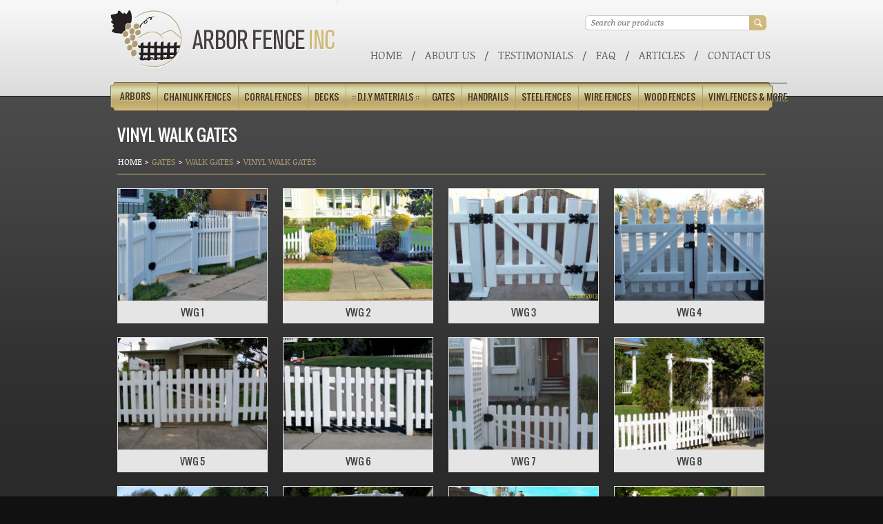

--- FILE ---
content_type: text/html; charset=UTF-8
request_url: https://www.arborfenceinc.com/products/vinyl-walk-gates/
body_size: 5779
content:
<!DOCTYPE html PUBLIC "-//W3C//DTD XHTML 1.0 Transitional//EN" "http://www.w3.org/TR/xhtml1/DTD/xhtml1-transitional.dtd">
<html xmlns="http://www.w3.org/1999/xhtml" lang="en-US">

<head profile="http://gmpg.org/xfn/11">

	<meta http-equiv="Content-Type" content="text/html; charset=UTF-8" />
	<meta name="viewport" content="width=device-width, initial-scale=1.0">

	<title>VINYL WALK GATES &laquo;  Arbor Fence Inc | a Diamond Certified Company</title>

	<link rel="shortcut icon" href="https://www.arborfenceinc.com/wp-content/themes/arbor-fence/images/favicon.ico" />
	<link rel="stylesheet" href="https://www.arborfenceinc.com/wp-content/themes/arbor-fence/style.css" type="text/css" media="screen" />
	<link rel="pingback" href="https://www.arborfenceinc.com/xmlrpc.php" />

	
	<meta name='robots' content='max-image-preview:large' />
<link rel="alternate" type="application/rss+xml" title="Arbor Fence Inc | a Diamond Certified Company &raquo; Feed" href="https://www.arborfenceinc.com/feed/" />
<link rel="alternate" type="application/rss+xml" title="Arbor Fence Inc | a Diamond Certified Company &raquo; Comments Feed" href="https://www.arborfenceinc.com/comments/feed/" />
<script type="text/javascript">
/* <![CDATA[ */
window._wpemojiSettings = {"baseUrl":"https:\/\/s.w.org\/images\/core\/emoji\/14.0.0\/72x72\/","ext":".png","svgUrl":"https:\/\/s.w.org\/images\/core\/emoji\/14.0.0\/svg\/","svgExt":".svg","source":{"concatemoji":"https:\/\/www.arborfenceinc.com\/wp-includes\/js\/wp-emoji-release.min.js?ver=6.4.7"}};
/*! This file is auto-generated */
!function(i,n){var o,s,e;function c(e){try{var t={supportTests:e,timestamp:(new Date).valueOf()};sessionStorage.setItem(o,JSON.stringify(t))}catch(e){}}function p(e,t,n){e.clearRect(0,0,e.canvas.width,e.canvas.height),e.fillText(t,0,0);var t=new Uint32Array(e.getImageData(0,0,e.canvas.width,e.canvas.height).data),r=(e.clearRect(0,0,e.canvas.width,e.canvas.height),e.fillText(n,0,0),new Uint32Array(e.getImageData(0,0,e.canvas.width,e.canvas.height).data));return t.every(function(e,t){return e===r[t]})}function u(e,t,n){switch(t){case"flag":return n(e,"\ud83c\udff3\ufe0f\u200d\u26a7\ufe0f","\ud83c\udff3\ufe0f\u200b\u26a7\ufe0f")?!1:!n(e,"\ud83c\uddfa\ud83c\uddf3","\ud83c\uddfa\u200b\ud83c\uddf3")&&!n(e,"\ud83c\udff4\udb40\udc67\udb40\udc62\udb40\udc65\udb40\udc6e\udb40\udc67\udb40\udc7f","\ud83c\udff4\u200b\udb40\udc67\u200b\udb40\udc62\u200b\udb40\udc65\u200b\udb40\udc6e\u200b\udb40\udc67\u200b\udb40\udc7f");case"emoji":return!n(e,"\ud83e\udef1\ud83c\udffb\u200d\ud83e\udef2\ud83c\udfff","\ud83e\udef1\ud83c\udffb\u200b\ud83e\udef2\ud83c\udfff")}return!1}function f(e,t,n){var r="undefined"!=typeof WorkerGlobalScope&&self instanceof WorkerGlobalScope?new OffscreenCanvas(300,150):i.createElement("canvas"),a=r.getContext("2d",{willReadFrequently:!0}),o=(a.textBaseline="top",a.font="600 32px Arial",{});return e.forEach(function(e){o[e]=t(a,e,n)}),o}function t(e){var t=i.createElement("script");t.src=e,t.defer=!0,i.head.appendChild(t)}"undefined"!=typeof Promise&&(o="wpEmojiSettingsSupports",s=["flag","emoji"],n.supports={everything:!0,everythingExceptFlag:!0},e=new Promise(function(e){i.addEventListener("DOMContentLoaded",e,{once:!0})}),new Promise(function(t){var n=function(){try{var e=JSON.parse(sessionStorage.getItem(o));if("object"==typeof e&&"number"==typeof e.timestamp&&(new Date).valueOf()<e.timestamp+604800&&"object"==typeof e.supportTests)return e.supportTests}catch(e){}return null}();if(!n){if("undefined"!=typeof Worker&&"undefined"!=typeof OffscreenCanvas&&"undefined"!=typeof URL&&URL.createObjectURL&&"undefined"!=typeof Blob)try{var e="postMessage("+f.toString()+"("+[JSON.stringify(s),u.toString(),p.toString()].join(",")+"));",r=new Blob([e],{type:"text/javascript"}),a=new Worker(URL.createObjectURL(r),{name:"wpTestEmojiSupports"});return void(a.onmessage=function(e){c(n=e.data),a.terminate(),t(n)})}catch(e){}c(n=f(s,u,p))}t(n)}).then(function(e){for(var t in e)n.supports[t]=e[t],n.supports.everything=n.supports.everything&&n.supports[t],"flag"!==t&&(n.supports.everythingExceptFlag=n.supports.everythingExceptFlag&&n.supports[t]);n.supports.everythingExceptFlag=n.supports.everythingExceptFlag&&!n.supports.flag,n.DOMReady=!1,n.readyCallback=function(){n.DOMReady=!0}}).then(function(){return e}).then(function(){var e;n.supports.everything||(n.readyCallback(),(e=n.source||{}).concatemoji?t(e.concatemoji):e.wpemoji&&e.twemoji&&(t(e.twemoji),t(e.wpemoji)))}))}((window,document),window._wpemojiSettings);
/* ]]> */
</script>
<style id='wp-emoji-styles-inline-css' type='text/css'>

	img.wp-smiley, img.emoji {
		display: inline !important;
		border: none !important;
		box-shadow: none !important;
		height: 1em !important;
		width: 1em !important;
		margin: 0 0.07em !important;
		vertical-align: -0.1em !important;
		background: none !important;
		padding: 0 !important;
	}
</style>
<link rel='stylesheet' id='wp-block-library-css' href='https://www.arborfenceinc.com/wp-includes/css/dist/block-library/style.min.css?ver=6.4.7' type='text/css' media='all' />
<style id='classic-theme-styles-inline-css' type='text/css'>
/*! This file is auto-generated */
.wp-block-button__link{color:#fff;background-color:#32373c;border-radius:9999px;box-shadow:none;text-decoration:none;padding:calc(.667em + 2px) calc(1.333em + 2px);font-size:1.125em}.wp-block-file__button{background:#32373c;color:#fff;text-decoration:none}
</style>
<style id='global-styles-inline-css' type='text/css'>
body{--wp--preset--color--black: #000000;--wp--preset--color--cyan-bluish-gray: #abb8c3;--wp--preset--color--white: #ffffff;--wp--preset--color--pale-pink: #f78da7;--wp--preset--color--vivid-red: #cf2e2e;--wp--preset--color--luminous-vivid-orange: #ff6900;--wp--preset--color--luminous-vivid-amber: #fcb900;--wp--preset--color--light-green-cyan: #7bdcb5;--wp--preset--color--vivid-green-cyan: #00d084;--wp--preset--color--pale-cyan-blue: #8ed1fc;--wp--preset--color--vivid-cyan-blue: #0693e3;--wp--preset--color--vivid-purple: #9b51e0;--wp--preset--gradient--vivid-cyan-blue-to-vivid-purple: linear-gradient(135deg,rgba(6,147,227,1) 0%,rgb(155,81,224) 100%);--wp--preset--gradient--light-green-cyan-to-vivid-green-cyan: linear-gradient(135deg,rgb(122,220,180) 0%,rgb(0,208,130) 100%);--wp--preset--gradient--luminous-vivid-amber-to-luminous-vivid-orange: linear-gradient(135deg,rgba(252,185,0,1) 0%,rgba(255,105,0,1) 100%);--wp--preset--gradient--luminous-vivid-orange-to-vivid-red: linear-gradient(135deg,rgba(255,105,0,1) 0%,rgb(207,46,46) 100%);--wp--preset--gradient--very-light-gray-to-cyan-bluish-gray: linear-gradient(135deg,rgb(238,238,238) 0%,rgb(169,184,195) 100%);--wp--preset--gradient--cool-to-warm-spectrum: linear-gradient(135deg,rgb(74,234,220) 0%,rgb(151,120,209) 20%,rgb(207,42,186) 40%,rgb(238,44,130) 60%,rgb(251,105,98) 80%,rgb(254,248,76) 100%);--wp--preset--gradient--blush-light-purple: linear-gradient(135deg,rgb(255,206,236) 0%,rgb(152,150,240) 100%);--wp--preset--gradient--blush-bordeaux: linear-gradient(135deg,rgb(254,205,165) 0%,rgb(254,45,45) 50%,rgb(107,0,62) 100%);--wp--preset--gradient--luminous-dusk: linear-gradient(135deg,rgb(255,203,112) 0%,rgb(199,81,192) 50%,rgb(65,88,208) 100%);--wp--preset--gradient--pale-ocean: linear-gradient(135deg,rgb(255,245,203) 0%,rgb(182,227,212) 50%,rgb(51,167,181) 100%);--wp--preset--gradient--electric-grass: linear-gradient(135deg,rgb(202,248,128) 0%,rgb(113,206,126) 100%);--wp--preset--gradient--midnight: linear-gradient(135deg,rgb(2,3,129) 0%,rgb(40,116,252) 100%);--wp--preset--font-size--small: 13px;--wp--preset--font-size--medium: 20px;--wp--preset--font-size--large: 36px;--wp--preset--font-size--x-large: 42px;--wp--preset--spacing--20: 0.44rem;--wp--preset--spacing--30: 0.67rem;--wp--preset--spacing--40: 1rem;--wp--preset--spacing--50: 1.5rem;--wp--preset--spacing--60: 2.25rem;--wp--preset--spacing--70: 3.38rem;--wp--preset--spacing--80: 5.06rem;--wp--preset--shadow--natural: 6px 6px 9px rgba(0, 0, 0, 0.2);--wp--preset--shadow--deep: 12px 12px 50px rgba(0, 0, 0, 0.4);--wp--preset--shadow--sharp: 6px 6px 0px rgba(0, 0, 0, 0.2);--wp--preset--shadow--outlined: 6px 6px 0px -3px rgba(255, 255, 255, 1), 6px 6px rgba(0, 0, 0, 1);--wp--preset--shadow--crisp: 6px 6px 0px rgba(0, 0, 0, 1);}:where(.is-layout-flex){gap: 0.5em;}:where(.is-layout-grid){gap: 0.5em;}body .is-layout-flow > .alignleft{float: left;margin-inline-start: 0;margin-inline-end: 2em;}body .is-layout-flow > .alignright{float: right;margin-inline-start: 2em;margin-inline-end: 0;}body .is-layout-flow > .aligncenter{margin-left: auto !important;margin-right: auto !important;}body .is-layout-constrained > .alignleft{float: left;margin-inline-start: 0;margin-inline-end: 2em;}body .is-layout-constrained > .alignright{float: right;margin-inline-start: 2em;margin-inline-end: 0;}body .is-layout-constrained > .aligncenter{margin-left: auto !important;margin-right: auto !important;}body .is-layout-constrained > :where(:not(.alignleft):not(.alignright):not(.alignfull)){max-width: var(--wp--style--global--content-size);margin-left: auto !important;margin-right: auto !important;}body .is-layout-constrained > .alignwide{max-width: var(--wp--style--global--wide-size);}body .is-layout-flex{display: flex;}body .is-layout-flex{flex-wrap: wrap;align-items: center;}body .is-layout-flex > *{margin: 0;}body .is-layout-grid{display: grid;}body .is-layout-grid > *{margin: 0;}:where(.wp-block-columns.is-layout-flex){gap: 2em;}:where(.wp-block-columns.is-layout-grid){gap: 2em;}:where(.wp-block-post-template.is-layout-flex){gap: 1.25em;}:where(.wp-block-post-template.is-layout-grid){gap: 1.25em;}.has-black-color{color: var(--wp--preset--color--black) !important;}.has-cyan-bluish-gray-color{color: var(--wp--preset--color--cyan-bluish-gray) !important;}.has-white-color{color: var(--wp--preset--color--white) !important;}.has-pale-pink-color{color: var(--wp--preset--color--pale-pink) !important;}.has-vivid-red-color{color: var(--wp--preset--color--vivid-red) !important;}.has-luminous-vivid-orange-color{color: var(--wp--preset--color--luminous-vivid-orange) !important;}.has-luminous-vivid-amber-color{color: var(--wp--preset--color--luminous-vivid-amber) !important;}.has-light-green-cyan-color{color: var(--wp--preset--color--light-green-cyan) !important;}.has-vivid-green-cyan-color{color: var(--wp--preset--color--vivid-green-cyan) !important;}.has-pale-cyan-blue-color{color: var(--wp--preset--color--pale-cyan-blue) !important;}.has-vivid-cyan-blue-color{color: var(--wp--preset--color--vivid-cyan-blue) !important;}.has-vivid-purple-color{color: var(--wp--preset--color--vivid-purple) !important;}.has-black-background-color{background-color: var(--wp--preset--color--black) !important;}.has-cyan-bluish-gray-background-color{background-color: var(--wp--preset--color--cyan-bluish-gray) !important;}.has-white-background-color{background-color: var(--wp--preset--color--white) !important;}.has-pale-pink-background-color{background-color: var(--wp--preset--color--pale-pink) !important;}.has-vivid-red-background-color{background-color: var(--wp--preset--color--vivid-red) !important;}.has-luminous-vivid-orange-background-color{background-color: var(--wp--preset--color--luminous-vivid-orange) !important;}.has-luminous-vivid-amber-background-color{background-color: var(--wp--preset--color--luminous-vivid-amber) !important;}.has-light-green-cyan-background-color{background-color: var(--wp--preset--color--light-green-cyan) !important;}.has-vivid-green-cyan-background-color{background-color: var(--wp--preset--color--vivid-green-cyan) !important;}.has-pale-cyan-blue-background-color{background-color: var(--wp--preset--color--pale-cyan-blue) !important;}.has-vivid-cyan-blue-background-color{background-color: var(--wp--preset--color--vivid-cyan-blue) !important;}.has-vivid-purple-background-color{background-color: var(--wp--preset--color--vivid-purple) !important;}.has-black-border-color{border-color: var(--wp--preset--color--black) !important;}.has-cyan-bluish-gray-border-color{border-color: var(--wp--preset--color--cyan-bluish-gray) !important;}.has-white-border-color{border-color: var(--wp--preset--color--white) !important;}.has-pale-pink-border-color{border-color: var(--wp--preset--color--pale-pink) !important;}.has-vivid-red-border-color{border-color: var(--wp--preset--color--vivid-red) !important;}.has-luminous-vivid-orange-border-color{border-color: var(--wp--preset--color--luminous-vivid-orange) !important;}.has-luminous-vivid-amber-border-color{border-color: var(--wp--preset--color--luminous-vivid-amber) !important;}.has-light-green-cyan-border-color{border-color: var(--wp--preset--color--light-green-cyan) !important;}.has-vivid-green-cyan-border-color{border-color: var(--wp--preset--color--vivid-green-cyan) !important;}.has-pale-cyan-blue-border-color{border-color: var(--wp--preset--color--pale-cyan-blue) !important;}.has-vivid-cyan-blue-border-color{border-color: var(--wp--preset--color--vivid-cyan-blue) !important;}.has-vivid-purple-border-color{border-color: var(--wp--preset--color--vivid-purple) !important;}.has-vivid-cyan-blue-to-vivid-purple-gradient-background{background: var(--wp--preset--gradient--vivid-cyan-blue-to-vivid-purple) !important;}.has-light-green-cyan-to-vivid-green-cyan-gradient-background{background: var(--wp--preset--gradient--light-green-cyan-to-vivid-green-cyan) !important;}.has-luminous-vivid-amber-to-luminous-vivid-orange-gradient-background{background: var(--wp--preset--gradient--luminous-vivid-amber-to-luminous-vivid-orange) !important;}.has-luminous-vivid-orange-to-vivid-red-gradient-background{background: var(--wp--preset--gradient--luminous-vivid-orange-to-vivid-red) !important;}.has-very-light-gray-to-cyan-bluish-gray-gradient-background{background: var(--wp--preset--gradient--very-light-gray-to-cyan-bluish-gray) !important;}.has-cool-to-warm-spectrum-gradient-background{background: var(--wp--preset--gradient--cool-to-warm-spectrum) !important;}.has-blush-light-purple-gradient-background{background: var(--wp--preset--gradient--blush-light-purple) !important;}.has-blush-bordeaux-gradient-background{background: var(--wp--preset--gradient--blush-bordeaux) !important;}.has-luminous-dusk-gradient-background{background: var(--wp--preset--gradient--luminous-dusk) !important;}.has-pale-ocean-gradient-background{background: var(--wp--preset--gradient--pale-ocean) !important;}.has-electric-grass-gradient-background{background: var(--wp--preset--gradient--electric-grass) !important;}.has-midnight-gradient-background{background: var(--wp--preset--gradient--midnight) !important;}.has-small-font-size{font-size: var(--wp--preset--font-size--small) !important;}.has-medium-font-size{font-size: var(--wp--preset--font-size--medium) !important;}.has-large-font-size{font-size: var(--wp--preset--font-size--large) !important;}.has-x-large-font-size{font-size: var(--wp--preset--font-size--x-large) !important;}
.wp-block-navigation a:where(:not(.wp-element-button)){color: inherit;}
:where(.wp-block-post-template.is-layout-flex){gap: 1.25em;}:where(.wp-block-post-template.is-layout-grid){gap: 1.25em;}
:where(.wp-block-columns.is-layout-flex){gap: 2em;}:where(.wp-block-columns.is-layout-grid){gap: 2em;}
.wp-block-pullquote{font-size: 1.5em;line-height: 1.6;}
</style>
<link rel='stylesheet' id='acx_fsmi_styles-css' href='https://www.arborfenceinc.com/wp-content/plugins/floating-social-media-icon/css/style.css?v=4.3.4&#038;ver=6.4.7' type='text/css' media='all' />
<script type="text/javascript" src="https://www.arborfenceinc.com/wp-includes/js/jquery/jquery.min.js?ver=3.7.1" id="jquery-core-js"></script>
<script type="text/javascript" src="https://www.arborfenceinc.com/wp-includes/js/jquery/jquery-migrate.min.js?ver=3.4.1" id="jquery-migrate-js"></script>
<script type="text/javascript" src="https://www.arborfenceinc.com/wp-content/themes/arbor-fence/js/jquery.carouFredSel-6.1.0-packed.js?ver=1.0" id="jquery_carouFredSel-js"></script>
<script type="text/javascript" src="https://www.arborfenceinc.com/wp-content/themes/arbor-fence/js/lightbox.min.js?ver=1.0" id="jquery_lightbox-js"></script>
<script type="text/javascript" src="https://www.arborfenceinc.com/wp-content/themes/arbor-fence/js/jquery.lazyload.js?ver=1.9.3" id="jquery_lazyload-js"></script>
<script type="text/javascript" src="https://www.arborfenceinc.com/wp-content/themes/arbor-fence/js/functions.js?ver=1.1" id="jquery_functions-js"></script>
<script type="text/javascript" id="ajax-test-js-extra">
/* <![CDATA[ */
var the_ajax_script = {"ajaxurl":"https:\/\/www.arborfenceinc.com\/wp-admin\/admin-ajax.php"};
/* ]]> */
</script>
<script type="text/javascript" src="https://www.arborfenceinc.com/wp-content/plugins/pinterest-site-verification//verification.js?ver=6.4.7" id="ajax-test-js"></script>
<link rel="https://api.w.org/" href="https://www.arborfenceinc.com/wp-json/" /><link rel="EditURI" type="application/rsd+xml" title="RSD" href="https://www.arborfenceinc.com/xmlrpc.php?rsd" />
<meta name="generator" content="WordPress 6.4.7" />
<link rel="canonical" href="https://www.arborfenceinc.com/products/vinyl-walk-gates/" />
<link rel='shortlink' href='https://www.arborfenceinc.com/?p=659' />
<link rel="alternate" type="application/json+oembed" href="https://www.arborfenceinc.com/wp-json/oembed/1.0/embed?url=https%3A%2F%2Fwww.arborfenceinc.com%2Fproducts%2Fvinyl-walk-gates%2F" />
<link rel="alternate" type="text/xml+oembed" href="https://www.arborfenceinc.com/wp-json/oembed/1.0/embed?url=https%3A%2F%2Fwww.arborfenceinc.com%2Fproducts%2Fvinyl-walk-gates%2F&#038;format=xml" />



<!-- Starting Styles For Social Media Icon From Acurax International www.acurax.com -->
<style type='text/css'>
#divBottomRight img 
{
width: 32px; 
}
#divBottomRight 
{
min-width:0px; 
position: static; 
}
</style>
<!-- Ending Styles For Social Media Icon From Acurax International www.acurax.com -->



<!--
Plugin: Pinterest meta tag Site Verification Plugin
Tracking Code.

-->

<meta name="p:domain_verify" content="05dbc440fbb11a620736af266f65e99e"/>
</head>
<body class="products-template-default single single-products postid-659">
	<!-- Wrapper -->
	<div class="wrapper">
		
		<span class="fence-bg"></span>

		<!-- Header -->
		<div id="header">
			<div class="shell">
				<h1 id="logo"><a class="notext" href="https://www.arborfenceinc.com/">Arbor Fence Inc | a Diamond Certified Company</a></h1>
				
				<div class="right">
					<!-- Search -->
					<div id="search">
						<form role="search" method="get" class="searchform" action="https://www.arborfenceinc.com" >
	<input type="text" class="field" value="Search our products" title="Search our products" name="s" /> 
	<input type="hidden" name="post_type" value="products" />
	<input type="submit" class="search-button" value="" />
</form>					</div>
					<!-- End of Search -->

					<button class="nav-burger">
						<span></span>
					</button><!-- /.nav-burger -->
					<!-- Navigation -->
					<div id="navigation" class="menu-top-menu-container"><ul id="menu-top-menu" class="menu"><li id="menu-item-50" class="menu-item menu-item-type-post_type menu-item-object-page menu-item-home menu-item-50"><span>&#47;</span><a href="https://www.arborfenceinc.com/">Home</a></li>
<li id="menu-item-49" class="menu-item menu-item-type-post_type menu-item-object-page menu-item-49"><span>&#47;</span><a href="https://www.arborfenceinc.com/about-us/">About Us</a></li>
<li id="menu-item-48" class="menu-item menu-item-type-post_type menu-item-object-page menu-item-48"><span>&#47;</span><a href="https://www.arborfenceinc.com/testimonials/">Testimonials</a></li>
<li id="menu-item-47" class="menu-item menu-item-type-post_type menu-item-object-page menu-item-47"><span>&#47;</span><a href="https://www.arborfenceinc.com/faq/">FAQ</a></li>
<li id="menu-item-5106" class="menu-item menu-item-type-post_type menu-item-object-page current_page_parent menu-item-5106"><span>&#47;</span><a href="https://www.arborfenceinc.com/articles/">ARTICLES</a></li>
<li id="menu-item-46" class="menu-item menu-item-type-post_type menu-item-object-page menu-item-46"><span>&#47;</span><a href="https://www.arborfenceinc.com/contact-us/">Contact Us</a></li>
</ul></div>					<!-- End of Navigation -->
				</div>

				<div class="cl">&nbsp;</div>

				<!-- Products Navigation -->
				<div class="products-nav">
						<a href="#" class="show-links">Menu</a>
					<ul id="menu-main-menu" class="menu"><li id="menu-item-63" class="menu-item menu-item-type-taxonomy menu-item-object-product_category menu-item-63"><a href="https://www.arborfenceinc.com/product-category/arbors/">Arbors</a></li>
<li id="menu-item-1391" class="menu-item menu-item-type-taxonomy menu-item-object-product_category menu-item-1391"><a href="https://www.arborfenceinc.com/product-category/chainlink/">Chainlink Fences</a></li>
<li id="menu-item-65" class="menu-item menu-item-type-taxonomy menu-item-object-product_category menu-item-65"><a href="https://www.arborfenceinc.com/product-category/corral-fences/">Corral Fences</a></li>
<li id="menu-item-66" class="menu-item menu-item-type-taxonomy menu-item-object-product_category menu-item-66"><a href="https://www.arborfenceinc.com/product-category/decks/">Decks</a></li>
<li id="menu-item-3892" class="menu-item menu-item-type-post_type menu-item-object-page menu-item-3892"><a href="https://www.arborfenceinc.com/retail-materials/">::  D.I.Y Materials  ::</a></li>
<li id="menu-item-68" class="menu-item menu-item-type-taxonomy menu-item-object-product_category menu-item-68"><a href="https://www.arborfenceinc.com/product-category/gates/">Gates</a></li>
<li id="menu-item-1394" class="menu-item menu-item-type-taxonomy menu-item-object-product_category menu-item-1394"><a href="https://www.arborfenceinc.com/product-category/handrails/">Handrails</a></li>
<li id="menu-item-70" class="menu-item menu-item-type-taxonomy menu-item-object-product_category menu-item-70"><a href="https://www.arborfenceinc.com/product-category/steel-fences/">Steel Fences</a></li>
<li id="menu-item-67" class="menu-item menu-item-type-taxonomy menu-item-object-product_category menu-item-67"><a href="https://www.arborfenceinc.com/product-category/field-wire-fences/">Wire Fences</a></li>
<li id="menu-item-1392" class="menu-item menu-item-type-taxonomy menu-item-object-product_category menu-item-1392"><a href="https://www.arborfenceinc.com/product-category/wood-fences/">Wood Fences</a></li>
<li id="menu-item-64" class="menu-item menu-item-type-taxonomy menu-item-object-product_category menu-item-64"><a href="https://www.arborfenceinc.com/product-category/vinyl-fencing/">Vinyl Fences &#038; More</a></li>
</ul>				</div>
				<!-- End of Products Navigation -->

			</div>
		</div>
		<!-- End of Header -->
	
		<!-- Main -->
		<div id="main">
			<div class="shell">
				<div class="innerpage">

					<h2>VINYL WALK GATES</h2>

					<div class="breadcrumbs"><p>
    	<a href="https://www.arborfenceinc.com/" class="home">
    		Home
    	</a>
	
						<span>&gt;</span>
						<a href="https://www.arborfenceinc.com/product-category/gates/">Gates</a>
					
			        <span>&gt;</span>
		        	<a href="https://www.arborfenceinc.com/product-category/walk-gates/">Walk Gates</a>
				
	        <span>&gt;</span>
        	<a class="active">VINYL WALK GATES</a>
		</p></div>						<div class="grid-gallery">
							<div id="gallery-slider">
								<ul>
									<li><ul class="thumbnails">											<li>
												<a title="VWG 1" data-lightbox="gallery-set" href="https://www.arborfenceinc.com/wp-content/uploads/2012/12/Walkway29.jpg">
													<img data-original="https://www.arborfenceinc.com/wp-content/uploads/2012/12/Walkway29-218x163.jpg" alt="" class="lazy" />
													<span class="center">VWG 1</span>
												</a>
											</li>
																						<li>
												<a title="VWG 2" data-lightbox="gallery-set" href="https://www.arborfenceinc.com/wp-content/uploads/2012/12/Walkway104.jpg">
													<img data-original="https://www.arborfenceinc.com/wp-content/uploads/2012/12/Walkway104-218x163.jpg" alt="" class="lazy" />
													<span class="center">VWG 2</span>
												</a>
											</li>
																						<li>
												<a title="VWG 3" data-lightbox="gallery-set" href="https://www.arborfenceinc.com/wp-content/uploads/2012/12/100_1677.jpg">
													<img data-original="https://www.arborfenceinc.com/wp-content/uploads/2012/12/100_1677-218x163.jpg" alt="" class="lazy" />
													<span class="center">VWG 3</span>
												</a>
											</li>
																						<li>
												<a title="VWG 4" data-lightbox="gallery-set" href="https://www.arborfenceinc.com/wp-content/uploads/2012/12/100_1681.jpg">
													<img data-original="https://www.arborfenceinc.com/wp-content/uploads/2012/12/100_1681-218x163.jpg" alt="" class="lazy" />
													<span class="center">VWG 4</span>
												</a>
											</li>
																						<li>
												<a title="VWG 5" data-lightbox="gallery-set" href="https://www.arborfenceinc.com/wp-content/uploads/2012/12/IMG_3129.jpg">
													<img data-original="https://www.arborfenceinc.com/wp-content/uploads/2012/12/IMG_3129-218x163.jpg" alt="" class="lazy" />
													<span class="center">VWG 5</span>
												</a>
											</li>
																						<li>
												<a title="VWG 6" data-lightbox="gallery-set" href="https://www.arborfenceinc.com/wp-content/uploads/2012/12/Walkway124.jpg">
													<img data-original="https://www.arborfenceinc.com/wp-content/uploads/2012/12/Walkway124-218x163.jpg" alt="" class="lazy" />
													<span class="center">VWG 6</span>
												</a>
											</li>
																						<li>
												<a title="VWG 7" data-lightbox="gallery-set" href="https://www.arborfenceinc.com/wp-content/uploads/2012/12/Walkway44.jpg">
													<img data-original="https://www.arborfenceinc.com/wp-content/uploads/2012/12/Walkway44-218x163.jpg" alt="" class="lazy" />
													<span class="center">VWG 7</span>
												</a>
											</li>
																						<li>
												<a title="VWG 8" data-lightbox="gallery-set" href="https://www.arborfenceinc.com/wp-content/uploads/2012/12/Walkway134.jpg">
													<img data-original="https://www.arborfenceinc.com/wp-content/uploads/2012/12/Walkway134-218x163.jpg" alt="" class="lazy" />
													<span class="center">VWG 8</span>
												</a>
											</li>
																						<li>
												<a title="VWG 9" data-lightbox="gallery-set" href="https://www.arborfenceinc.com/wp-content/uploads/2012/12/IMG_2408.jpg">
													<img data-original="https://www.arborfenceinc.com/wp-content/uploads/2012/12/IMG_2408-218x163.jpg" alt="" class="lazy" />
													<span class="center">VWG 9</span>
												</a>
											</li>
																						<li>
												<a title="VWG 10" data-lightbox="gallery-set" href="https://www.arborfenceinc.com/wp-content/uploads/2012/12/Walkway116.jpg">
													<img data-original="https://www.arborfenceinc.com/wp-content/uploads/2012/12/Walkway116-218x163.jpg" alt="" class="lazy" />
													<span class="center">VWG 10</span>
												</a>
											</li>
																						<li>
												<a title="VWG 11" data-lightbox="gallery-set" href="https://www.arborfenceinc.com/wp-content/uploads/2012/12/Walkway64.jpg">
													<img data-original="https://www.arborfenceinc.com/wp-content/uploads/2012/12/Walkway64-218x163.jpg" alt="" class="lazy" />
													<span class="center">VWG 11</span>
												</a>
											</li>
																						<li>
												<a title="VWG 12" data-lightbox="gallery-set" href="https://www.arborfenceinc.com/wp-content/uploads/2012/12/Library-3346.jpg">
													<img data-original="https://www.arborfenceinc.com/wp-content/uploads/2012/12/Library-3346-218x163.jpg" alt="" class="lazy" />
													<span class="center">VWG 12</span>
												</a>
											</li>
																						<li>
												<a title="VWG 13" data-lightbox="gallery-set" href="https://www.arborfenceinc.com/wp-content/uploads/2012/12/100_0554.jpg">
													<img data-original="https://www.arborfenceinc.com/wp-content/uploads/2012/12/100_0554-218x163.jpg" alt="" class="lazy" />
													<span class="center">VWG 13</span>
												</a>
											</li>
																						<li>
												<a title="VWG 14" data-lightbox="gallery-set" href="https://www.arborfenceinc.com/wp-content/uploads/2012/12/Walkway74.jpg">
													<img data-original="https://www.arborfenceinc.com/wp-content/uploads/2012/12/Walkway74-218x163.jpg" alt="" class="lazy" />
													<span class="center">VWG 14</span>
												</a>
											</li>
																						<li>
												<a title="VWG 15" data-lightbox="gallery-set" href="https://www.arborfenceinc.com/wp-content/uploads/2012/12/Walkway94.jpg">
													<img data-original="https://www.arborfenceinc.com/wp-content/uploads/2012/12/Walkway94-218x163.jpg" alt="" class="lazy" />
													<span class="center">VWG 15</span>
												</a>
											</li>
																						<li>
												<a title="VWG 16" data-lightbox="gallery-set" href="https://www.arborfenceinc.com/wp-content/uploads/2012/12/Walkway117.jpg">
													<img data-original="https://www.arborfenceinc.com/wp-content/uploads/2012/12/Walkway117-218x163.jpg" alt="" class="lazy" />
													<span class="center">VWG 16</span>
												</a>
											</li>
																						<li>
												<a title="VWG 17" data-lightbox="gallery-set" href="https://www.arborfenceinc.com/wp-content/uploads/2012/12/Walkway54.jpg">
													<img data-original="https://www.arborfenceinc.com/wp-content/uploads/2012/12/Walkway54-218x163.jpg" alt="" class="lazy" />
													<span class="center">VWG 17</span>
												</a>
											</li>
																						<li>
												<a title="VWG 18" data-lightbox="gallery-set" href="https://www.arborfenceinc.com/wp-content/uploads/2012/12/DSC00824.jpg">
													<img data-original="https://www.arborfenceinc.com/wp-content/uploads/2012/12/DSC00824-218x163.jpg" alt="" class="lazy" />
													<span class="center">VWG 18</span>
												</a>
											</li>
																						<li>
												<a title="VWG 19" data-lightbox="gallery-set" href="https://www.arborfenceinc.com/wp-content/uploads/2012/12/IMG_0087.jpg">
													<img data-original="https://www.arborfenceinc.com/wp-content/uploads/2012/12/IMG_0087-218x163.jpg" alt="" class="lazy" />
													<span class="center">VWG 19</span>
												</a>
											</li>
																						<li>
												<a title="VWG 20" data-lightbox="gallery-set" href="https://www.arborfenceinc.com/wp-content/uploads/2012/12/100_0318.jpg">
													<img data-original="https://www.arborfenceinc.com/wp-content/uploads/2012/12/100_0318-218x163.jpg" alt="" class="lazy" />
													<span class="center">VWG 20</span>
												</a>
											</li>
																						<li>
												<a title="VWG 21" data-lightbox="gallery-set" href="https://www.arborfenceinc.com/wp-content/uploads/2012/12/100_0319.jpg">
													<img data-original="https://www.arborfenceinc.com/wp-content/uploads/2012/12/100_0319-218x163.jpg" alt="" class="lazy" />
													<span class="center">VWG 21</span>
												</a>
											</li>
																						<li>
												<a title="VWG 22" data-lightbox="gallery-set" href="https://www.arborfenceinc.com/wp-content/uploads/2012/12/IMG_4238.jpg">
													<img data-original="https://www.arborfenceinc.com/wp-content/uploads/2012/12/IMG_4238-218x163.jpg" alt="" class="lazy" />
													<span class="center">VWG 22</span>
												</a>
											</li>
																						<li>
												<a title="VWG 23" data-lightbox="gallery-set" href="https://www.arborfenceinc.com/wp-content/uploads/2012/12/100_1558.jpg">
													<img data-original="https://www.arborfenceinc.com/wp-content/uploads/2012/12/100_1558-218x163.jpg" alt="" class="lazy" />
													<span class="center">VWG 23</span>
												</a>
											</li>
																						<li>
												<a title="VWG 24" data-lightbox="gallery-set" href="https://www.arborfenceinc.com/wp-content/uploads/2012/12/100_1559.jpg">
													<img data-original="https://www.arborfenceinc.com/wp-content/uploads/2012/12/100_1559-218x163.jpg" alt="" class="lazy" />
													<span class="center">VWG 24</span>
												</a>
											</li>
																						<li>
												<a title="VWG 25" data-lightbox="gallery-set" href="https://www.arborfenceinc.com/wp-content/uploads/2012/12/100_1573.jpg">
													<img data-original="https://www.arborfenceinc.com/wp-content/uploads/2012/12/100_1573-218x163.jpg" alt="" class="lazy" />
													<span class="center">VWG 25</span>
												</a>
											</li>
																						<li>
												<a title="VWG 26" data-lightbox="gallery-set" href="https://www.arborfenceinc.com/wp-content/uploads/2012/12/100_1575.jpg">
													<img data-original="https://www.arborfenceinc.com/wp-content/uploads/2012/12/100_1575-218x163.jpg" alt="" class="lazy" />
													<span class="center">VWG 26</span>
												</a>
											</li>
																						<li>
												<a title="VWG 27" data-lightbox="gallery-set" href="https://www.arborfenceinc.com/wp-content/uploads/2012/12/100_1576.jpg">
													<img data-original="https://www.arborfenceinc.com/wp-content/uploads/2012/12/100_1576-218x163.jpg" alt="" class="lazy" />
													<span class="center">VWG 27</span>
												</a>
											</li>
																						<li>
												<a title="VWG 28" data-lightbox="gallery-set" href="https://www.arborfenceinc.com/wp-content/uploads/2012/12/Walkway84.jpg">
													<img data-original="https://www.arborfenceinc.com/wp-content/uploads/2012/12/Walkway84-218x163.jpg" alt="" class="lazy" />
													<span class="center">VWG 28</span>
												</a>
											</li>
																						<li>
												<a title="VWG 29" data-lightbox="gallery-set" href="https://www.arborfenceinc.com/wp-content/uploads/2012/12/0-49.jpg">
													<img data-original="https://www.arborfenceinc.com/wp-content/uploads/2012/12/0-49.jpg" alt="" class="lazy" />
													<span class="center">VWG 29</span>
												</a>
											</li>
																						<li>
												<a title="VWG 30" data-lightbox="gallery-set" href="https://www.arborfenceinc.com/wp-content/uploads/2012/12/0-66.jpg">
													<img data-original="https://www.arborfenceinc.com/wp-content/uploads/2012/12/0-66.jpg" alt="" class="lazy" />
													<span class="center">VWG 30</span>
												</a>
											</li>
											</ul></li>								</ul>

								<div class="cl">&nbsp;</div>
							</div>
						</div>

					
					
				
			</div>
		</div>
	</div>
	<!-- End of Main -->


		<div class="push"></div>
		
	</div>
	<!-- End of Wrapper -->

	<!-- Footer -->
	<div id="footer">
		<div class="top">
			<div class="shell">
				<div class="estimates">
					<div id="theme-widget-imagebox-3" class="widget box widget_theme-widget-imagebox">									<a href="https://www.arborfenceinc.com/appointment/"><img src="http://www.arborfenceinc.com/wp-content/uploads/2014/09/widget-box-2.jpg" alt="" /></a>
					</div><div id="theme-widget-imagebox-4" class="widget box widget_theme-widget-imagebox">									<a href="https://www.arborfenceinc.com/retail-materials/"><img src="http://www.arborfenceinc.com/wp-content/uploads/2014/09/widget-img-3.jpg" alt="" /></a>
					</div>				</div>
			</div>
		</div>

		<div class="bottom">
			<div class="shell">

				<p class="footer-nav">
					<a href="https://www.arborfenceinc.com/">Home</a>
<a href="https://www.arborfenceinc.com/about-us/">About Us</a>
<a href="https://www.arborfenceinc.com/retail-materials/">DIY Materials</a>
<a href="https://www.arborfenceinc.com/contact-us/">Contact Us</a>
				</p>
									<p class="copyright">© 1990-2026 Arbor Fence Inc. For all your fence construction needs!</p>
							</div>
		</div>
	</div>
	<!-- End of Footer -->
	<script type="text/javascript" src="https://www.arborfenceinc.com/wp-includes/js/comment-reply.min.js?ver=6.4.7" id="comment-reply-js" async="async" data-wp-strategy="async"></script>
</body>
</html>

--- FILE ---
content_type: text/css
request_url: https://www.arborfenceinc.com/wp-content/themes/arbor-fence/style.css
body_size: 8053
content:
/*
Theme name: Arbor Fence
Description: Custom Theme
*/

/******* Arbor Fence WordPress CSS *******/

/* Common elements styling */
.post .entry h1 { font-size: 20px; line-height: 30px}
.post .entry h2 { font-size: 18px; line-height: 27px}
.post .entry h3 { font-size: 16px; line-height: 24px}
.post .entry h4 { font-size: 14px; line-height: 21px}
.post .entry h5 { font-size: 12px; line-height: 18px}
.post .entry h6 { font-size: 10px; line-height: 15px}

.post .entry ul { margin-left: 25px; }
.post .entry ol { margin-left: 25px; }
.post .entry a img { border: 0 }

p img { padding: 0;	max-width: 100%; }
img.centered { display: block; margin-left: auto; margin-right: auto; }
img.alignright { margin: 2px 0 2px 7px; display: inline; }
img.alignleft { margin: 2px 7px 2px 0; display: inline; }
.alignright { float: right; display: inline; }
.alignleft { float: left; display: inline; }
.aligncenter, div.aligncenter { display: block; margin-left: auto; margin-right: auto; }

/* Calendar widget */
#wp-calendar { empty-cells: show; margin: 10px auto 0; }
#wp-calendar #next a { padding-right: 10px; text-align: right; }
#wp-calendar #prev a { padding-left: 10px; text-align: left; }
#wp-calendar a { display: block; }
#wp-calendar caption { text-align: center; width: 100%; }
#wp-calendar td { padding: 3px 0; text-align: center; }
.wp-caption { text-align: center; margin: 0 16px 0 -4px; }
.wp-caption img { margin: 0; padding: 0; border: 0 none; }
.wp-caption p.wp-caption-text { font-size: 12px; line-height: 24px; color: #af9b70; padding: 1px 0 0 0; }

/* Big images in rich text editor should not break page layout */
.post .entry { overflow: hidden; } 

/******* /Arbor Fence WordPress CSS *******/

@font-face {
		font-family: 'NoticiaText';
		src: url('fonts/noticiatext.eot');
		src: url('fonts/noticiatext.eot?#iefix') format('embedded-opentype'),
			 url('fonts/noticiatext.svg#noticiatext') format('svg'),
			 url('fonts/noticiatext.woff') format('woff'),
			 url('fonts/noticiatext.ttf') format('truetype');
		font-weight: normal;
		font-style: normal;
}
@font-face {
		font-family: 'NoticiaText-Bold';
		src: url('fonts/noticiatext-bold.eot');
		src: url('fonts/noticiatext-bold.eot?#iefix') format('embedded-opentype'),
			 url('fonts/noticiatext-bold.svg#noticiatext-bold') format('svg'),
			 url('fonts/noticiatext-bold.woff') format('woff'),
			 url('fonts/noticiatext-bold.ttf') format('truetype');
		font-weight: normal;
		font-style: normal;
}
@font-face {
		font-family: 'NoticiaText-Italic';
		src: url('fonts/noticiatext-italic.eot');
		src: url('fonts/noticiatext-italic.eot?#iefix') format('embedded-opentype'),
			 url('fonts/noticiatext-italic.svg#noticiatext-italic') format('svg'),
			 url('fonts/noticiatext-italic.woff') format('woff'),
			 url('fonts/noticiatext-italic.ttf') format('truetype');
		font-weight: normal;
		font-style: normal;
}
@font-face {
		font-family: 'Oswald';
		src: url('fonts/oswald.eot');
		src: url('fonts/oswald.eot?#iefix') format('embedded-opentype'),
			 url('fonts/oswald.svg#oswald') format('svg'),
			 url('fonts/oswald.woff') format('woff'),
			 url('fonts/oswald.ttf') format('truetype');
		font-weight: normal;
		font-style: normal;
}
@font-face {
		font-family: 'Oswald-Light';
		src: url('fonts/oswald-light.eot');
		src: url('fonts/oswald-light.eot?#iefix') format('embedded-opentype'),
			 url('fonts/oswald-light.svg#oswald-light') format('svg'),
			 url('fonts/oswald-light.woff') format('woff'),
			 url('fonts/oswald-light.ttf') format('truetype');
		font-weight: normal;
		font-style: normal;
}
@font-face {
		font-family: 'HelveticaNeueLtCn';
		src: url('fonts/helveticaneuelt-condensed.eot');
		src: url('fonts/helveticaneuelt-condensed.eot?#iefix') format('embedded-opentype'),
			 url('fonts/helveticaneuelt-condensed.svg#helveticaneuelt-condensed') format('svg'),
			 url('fonts/helveticaneuelt-condensed.woff') format('woff'),
			 url('fonts/helveticaneuelt-condensed.ttf') format('truetype');
		font-weight: normal;
		font-style: normal;
}
* { margin: 0; padding: 0; outline: 0; }

body, html { height: 100%; }

body {
    font-size: 12px;
    line-height: 1.3;
    font-family: 'NoticiaText', arial, sans-serif;
    color: #000;
    background: #111;
    overflow-x: hidden;
}

a { color: #383838; text-decoration: none; cursor: pointer; }
a:hover { color: #bca86a; }
a img { border: 0; }
ul { list-style: none; }

.clearfix { *zoom: 1; }
.clearfix:after { content: ''; width: 100%; display:block; font-size: 0; line-height: 0; text-indent: -4000px; clear: both; }

h2 { font-family: 'NoticiaText', arial; font-size: 25px; line-height: 31px; color: #c3af7a; font-weight: normal; }
h3 { font-family: 'Oswald', arial; font-size: 14px; line-height: 18px; color: #404040; font-weight: normal; text-transform: uppercase; }


input, textarea, select { font-size: 12px; line-height: 17px; font-family: 'NoticiaText-Italic', arial, sans-serif; color: #767676; background: #fff; }

textarea { overflow: auto; }

.cl { display: block; height: 0; font-size: 0; line-height: 0; text-indent: -4000px; clear: both; }
.notext { font-size: 0; line-height: 0; text-indent: -4000px; }
.left, .alignleft { float: left; display: inline; }
.right, .alignright { float: right; display: inline; }

.wrapper { min-height: 100%; height: auto !important; height: 100%; margin: 0 auto -178px; position: relative; background: url('images/background.png') 0 141px repeat #171717; }
.push { height: 178px; }
.fence-bg { position: absolute; left: 0; bottom: 178px; width: 100%; height: 96px; background: url('images/fence-bg.png') center 0 repeat-x; z-index: 10; }

.shell { width: 960px; margin: 0 auto; }

/* Header */
#header { width: 100%; height: 141px; background: url('images/header-bg.png') repeat-x; position: relative; z-index: 10; }
#header .shell { position: relative; width: 960px; height: 141px; }
#header .shell div.right { width: 633px; overflow: hidden; }

#logo { padding-top: 15px; float: left; display: inline; }
#logo a { display: block; width: 327px; height: 83px; background: url('images/logo.png') no-repeat; }


/* Search */
.searchform { padding: 22px 9px 24px 0; overflow: hidden; float: right; display: inline; }
.searchform input { float: left; display: inline; }
.searchform .field { border: 1px solid #ccc; border-right: 0; width: 221px; border-radius: 6px 0 0 6px; padding: 1px 8px 2px 8px; }
.searchform .search-button { width: 25px; height: 22px; background: url('images/search-button.png') center center no-repeat #ceba7d; border-radius: 0 6px 6px 0; cursor: pointer; border: 0; }
.entry .searchform { margin-left: 0; }

/* Navigation */
#navigation { font-family: 'NoticiaText', arial; font-size: 16px; line-height: 24px; overflow: hidden; padding-right: 3px; float: right; display: inline; clear: right; }
#navigation li { float: left; display: inline-block; }
#navigation li:first-child span { display:none; }
#navigation a { color: #636466; text-transform: uppercase; text-decoration: none; text-shadow: 1px 1px 0 #fff; }
#navigation a:hover { color: #bca86a; }
#navigation span { color: #636466; padding: 0 13px; }

/* Products Navigation */
.products-nav { position: absolute; left: 0; bottom: -20px; width: 948px; height: 40px; background: url('images/products-navigation.png') no-repeat; padding: 1px 6px; }
.products-nav > ul { display: inline-block; *zoom: 1; height: 40px; position: absolute; left: 6px; top: 1px; width: 1000px; }
.products-nav > ul:after { content: ''; display: block; clear: both; visibility: hidden; line-height: 0; height: 0; }
.products-nav > ul > li { position: relative; float: left; display: inline; height: 40px; border-right: 1px solid #aaa179; }
.products-nav > ul > li.last { border-right: 0; }

.products-nav > ul > li + li { border-top: 1px solid #3d351e; }

.products-nav > ul > li.last > a { margin-right: -9px; }
.products-nav > ul > li > a { font-family: 'Oswald', arial; color: #3d351e; display: block; padding: 0 9px 0 8px; text-align: center; font-size: 13px; line-height: 40px; text-transform: uppercase; text-decoration: none; text-shadow: 1px 1px 0 #d5c79f; white-space: nowrap; }

.products-nav > ul > li:hover > a { background: url('images/products-nav-hover.png') repeat-x; }
.products-nav > ul > li:hover .sub-menu { display: block; }
.products-nav .sub-menu { display: none; position:absolute; top: 40px; width: auto; height: auto; border: 1px solid #786a45; }
.products-nav .sub-menu li { border-bottom: 1px solid #b0b0b0; }
.products-nav .sub-menu li:last-child { border-bottom: 0; }
.products-nav .sub-menu li a { padding: 0 71px 0 21px; font-family: 'Oswald', arial; color: #3d351e; display: block; text-align: left; font-size: 13px; line-height: 34px; text-transform: uppercase; text-decoration: none; text-shadow: 1px 1px 0 #d5c79f; white-space: nowrap; background: #e0e0e0 url('images/sub-menu-arrow.png') no-repeat 10px 12px; border-top: 1px solid #dbdad8; }
.products-nav .sub-menu li a:hover { background: #c9c9c9 url('images/sub-menu-arrow.png') no-repeat 10px 12px; }

/* Home Page */
#main { width: 100%; padding: 41px 0 120px 0; position: relative; }

.innerpage { padding: 0 10px; }
.innerpage h1 { padding-bottom: 25px; }
.innerpage h2 { font-family: 'Oswald', arial; font-size: 24px; line-height: 28px; color: #fff; text-transform: uppercase; font-weight: normal; }
.innerpage .post .entry h4 { font-size: 22px; line-height: 32px; color: #fff; }
.innerpage a { color: #bca86a; }
.innerpage a:hover { text-decoration: underline; }
.innerpage .breadcrumbs p { padding-bottom: 0; }
.innerpage .breadcrumbs a.active { cursor: default; }
.innerpage .breadcrumbs a.active:hover { text-decoration: none; }
.innerpage .breadcrumbs span { line-height: normal; }

.breadcrumbs { border-bottom: 1px solid #ceba7d; margin-bottom: 12px;  color: #af9b70; padding: 11px 0 6px 1px; position: relative; }
.breadcrumbs a { color: #af9b70; font-size: 12px; line-height: 22px; text-transform: uppercase; }
.breadcrumbs span { font-size: 12px; line-height: 22px; }
.breadcrumbs .home { color: #fff; }

.preview { padding-top: 6px; }
.preview .info { width: 389px; padding: 15px 0 0 11px; float: left; display: inline; }
.preview .info p { font-family: 'Georgia', 'Times New Roman', serif;  font-size: 16px; line-height: 22px; color: #c5c5c5; }
.preview .info h2 { padding-bottom: 14px; }
.preview .info .read-more { width: 91px; height: 28px; display: block; background: url('images/read-more.png') no-repeat; text-align: center; font-size: 14px; line-height: 28px; text-transform: uppercase; font-family: 'Oswald', arial; color: #5d502d; margin-top: 19px; }

#preview-slider { width: 460px; height: 298px; padding: 17px 8px 0 22px; background: url('images/preview-slider.png') no-repeat; float: right; display: inline; margin-right: 35px; overflow: hidden; position: relative; }
#preview-slider ul { width: 460px; height: 259px; overflow: hidden; }
#preview-slider li { float: left; display: inline; }
#preview-slider .slider-nav { position: absolute; left: 0; bottom: 26px; height: 22px; width: 490px; text-align: center; }
#preview-slider .slider-control { margin: 0 auto; }
#preview-slider .slider-control a { display: inline-block; width: 18px; height: 22px; background: url('images/preview-nav.png') -27px 0 no-repeat; }
#preview-slider .slider-control a.selected { background-position: -45px 0; }

#preview-slider .prev { width: 27px; height: 22px; display: inline-block; background: url('images/preview-nav.png') 0 0 no-repeat; position: absolute; top: 0; left: 0; }
#preview-slider .next { width: 27px; height: 22px; display: inline-block; background: url('images/preview-nav.png') -63px 0 no-repeat; position: absolute; top: 0; right: 0; }

.estimate { width: 852px; height: 29px; margin: 33px auto 41px auto; text-indent: -4000px; background: url('images/estimate.png') no-repeat; }

#thumbs-slider { overflow: hidden; width: 850px; height: 105px; margin: 0 auto; padding: 0 29px 46px 29px; position: relative; background: url('images/thumbs-slider.png') 0 bottom no-repeat; }
#thumbs-slider ul { overflow: hidden; background: #c3af7a; width: 850px; height: 105px; overflow: hidden; }
#thumbs-slider li { float: left; display: inline; width: 140px; height: 105px; margin-right: 3px; position: relative; }
#thumbs-slider li .overlay { position: absolute; left: 0; top: 0; width: 133px; height: 23px; background: url('images/thumbs-overlay.png'); z-index: 10; font-family: 'HelveticaNeueLtCn', arial; font-size: 14px; line-height: 18px; color: #fff; text-transform: uppercase; display: none; cursor: pointer; padding: 82px 0 0 7px; }
#thumbs-slider li a { display: block; width: 140px; height: 105px; }
#thumbs-slider .slider-nav a { position: absolute; width: 29px; height: 29px; background: url('images/thumb-nav.png') no-repeat; top: 38px; text-indent: -4000px; }
#thumbs-slider .slider-nav .prev { left: 0; background-position: 0 0; }
#thumbs-slider .slider-nav .next { right: 0; background-position: -29px 0; }

.innerpage { font-size: 15px; color: #fff; }
.innerpage .entry p strong { font-family: 'Oswald', arial; }
.innerpage .entry .wp-caption img { border: 1px solid #ceba7d; }
.innerpage p { font-size: 15px; line-height: 25px; color: #fff; padding-bottom: 25px; }
.about .headline p { width: 540px; float: right; display: inline; font-size: 22px; line-height: 32px; color: #fff; padding: 2px 0 0 0; }

/* Gallery Page */
.thumbnails { width: 960px; margin-right: -20px; overflow: hidden; }
.thumbnails li { margin: 0 20px 20px 0; width: 220px; float: left; display: inline; }
.thumbnails li a { display: block; background: #e5e5e5; width: 218px; box-sizing: border-box; height: 196px; padding: 1px 1px 0 1px; font-family: 'Oswald', arial; font-size: 14px; line-height: 16px; color: #404040; text-transform: uppercase; }
.thumbnails li a:hover { background: #ceba7d; }
.thumbnails li a span { display: block; padding: 9px 9px 0 9px; }
.thumbnails li a span.two-lines { margin-top: -9px; }
.thumbnails li a span.center { text-align: center; }
.thumbnails li a img { max-width: 100%; max-height: 100%; }

#gallery-slider { position: relative; width: 940px; overflow: hidden; padding-top: 8px; }
#gallery-slider ul { width: 960px; margin-right: -20px; overflow: hidden; }
#gallery-slider li { width: 960px; float: left; display: inline; }
#gallery-slider li li { width: 220px; }

.paging-holder { position: relative; height: 17px; }
.gallery-control { position: absolute; bottom: 0; right: 17px; }
.gallery-control a { font-family: 'NoticiaText-Bold', arial; font-size: 12px; line-height: 15px; color: #282828; width: 16px; height: 15px; text-align: center; border: 1px solid #6f6f6f; display: inline-block; border-left: 0; background: url('images/gallery-nav.png') 0 0 no-repeat; }
.gallery-control a.selected { color: #fff; background-position: -18px 0; }
.gallery-control a:hover { color: #282828; }
.gallery-control a.selected:hover { color: #fff; }
.gallery-control a.last { border-right: 0; }

.gallery-prev { position: absolute; bottom: 0; right: 0; text-indent: -4000px; width: 17px; height: 17px; background: url('images/gallery-nav.png') 0 -15px no-repeat; }
.gallery-prev:hover { background-position: 0 -32px; }

.gallery-next { position: absolute; bottom: 0; right: 0; text-indent: -4000px; width: 17px; height: 17px; background: url('images/gallery-nav.png') -17px -15px no-repeat; }
.gallery-next:hover { background-position: -17px -32px; }

.top-paging.gallery-control { bottom: 8px; right: 17px; }
.top-paging.gallery-prev,
.top-paging.gallery-next { bottom: 8px; right: 0; }


/* Subcategory Page */
.subcategory { padding: 2px 0 0 0; }
.subcategory p { font-size: 14px; line-height: 20px; color: #fff; padding-bottom: 28px; }

/* Section Products */

.section-products h1 { font-family: 'Oswald-Light', Arial, sans-serif; font-size: 27px; line-height: 1.333; text-transform: uppercase; color: #cfc490; padding: 7px 0 16px; }
.section-products h1 span { background: url('images/product-span-bg.png') no-repeat 0 0; width: 135px; height: 42px; padding: 0 25px; margin: 0 5px 0 9px; font-family: 'Oswald', Arial, sans-serif; color: #3d351e; text-align: center; line-height: 42px; }

.section-products .section-head { padding-bottom: 20px; border-bottom: 1px solid #ceba7d; margin-bottom: 47px; }
.section-products .section-head p { font-size: 18px; line-height: 1.33; letter-spacing: -0.02em; color: #efefef; padding: 0 0 2px 0; }
.section-products .section-head p span { color: #ccb87b; }
.section-products .section-head p a { font-size: 12px; color: #efefef; line-height: 1.2; margin-left: 5px; text-decoration: underline; }
.section-products .section-head p a:hover { text-decoration: none; }

.section-products .product { overflow: hidden; margin-bottom: 23px; height: 240px; }
.section-products .section-body { overflow: hidden; }
.section-products .product-image { float: left; width: 222px; height: 166px; margin-top: 3px; }
.section-products .product-image span { display: block; text-align: center; padding-top: 5px; }
.section-products .product-image a { display: block; box-sizing: border-box; }
.section-products .product-image img { width: 220px; height: 164px; border: 1px solid #ceba7d; }
.section-products .image-meta { background: url('images/image-meta-bg.png') repeat-x 0 0; height: 30px; }
.section-products .image-meta p { padding-left: 21px; font-family: 'Oswald', Arial, sans-serif; font-size: 13px; color: #3d351e; line-height: 30px; text-align: center; background: url('images/product-cast.png') no-repeat 45px 4px; text-shadow: 1px 1px 0 #d5c79f; }

.section-products .product-content { float: left; margin-left: 20px; width: 680px; }
.product-content h5 a { font-size: 18px; line-height: 1.2; color: #ccb87b; margin-bottom: 3px; }
.product-content p.product-meta { padding-bottom: 14px; font-size: 13px; line-height: 1.538;  color: #fff; }
.product-content .entry p { padding-bottom: 8px; font-size: 15px; line-height: 1.333; color: #e1e1e1; }
.product-content .product-price { position: relative; height: 24px; font-size: 15px; line-height: 1.333; color: #ccb87b; vertical-align: middle; padding: 0 0 5px 0; }
.product-content .product-price strong { position: relative; top: 2px; margin-left: 8px; font-size: 26px; line-height: 1.2; margin-top: 5px; }

/* Product Page */
.product .description { width: 720px; float: left; display: inline; }
.product .description p { font-size: 14px; line-height: 22px; color: #fff; padding-bottom: 16px; }
.product .description p span { font-size: 12px; line-height: 18px; }
.product .description .view-info { font-family:'NoticiaText-Bold', arial; font-size: 12px; line-height: 18px; margin-bottom: 5px; padding: 4px 0 3px 30px; background: url('images/pdf-icon.png') 0 0 no-repeat; }
.product .description .view-info a { color: #af9b70; text-decoration: underline; }
.product .description .view-info a:hover { text-decoration: none; }

#product-slider { width: 480px; float: right; display: inline; margin: 2px 0 10px 20px; }
#product-slider .big-image { width: 478px; height: 377px; overflow: hidden; position: relative; border: 1px solid #e5e5e5; border-bottom: 0; }
#product-slider .big-image li { position: absolute; left: 0; top: 0; }
#product-slider .big-image img { display: block; }
#product-slider .big-image .image-title { width: 478px; height: 18px; display: block; line-height: 18px; color: #5a5a5a; background: #e1e1e1; text-align: center; }
#product-slider .small-thumbs { width: 446px; height: 45px; background: #4f4f4f; padding: 10px 0 10px 34px; position: relative; }
#product-slider .small-thumbs ul { width: 420px; height: 45px;  overflow: hidden; }
#product-slider .small-thumbs li { width: 58px; height: 43px; border: 1px solid #e5e5e5; position: relative; margin-right: 10px; float: left; display: inline; }
#product-slider .small-thumbs .overlay { position: absolute; top: -1px; left: -1px; width: 60px; height: 45px; background: url('images/overlay.png') no-repeat; cursor: pointer; }

#product-slider .slider-nav a { position: absolute; top: 10px; width: 24px; height: 45px; background: url('images/product-nav.png') no-repeat; text-indent: -4000px; }
#product-slider .slider-nav .prev { background-position: 0 0; left: 0; }
#product-slider .slider-nav .next { background-position: -24px 0; right: 0; }

#product-slider .count { width: 480px; height: 18px; line-height: 18px; color: #5a5a5a; background: #e1e1e1; text-align: center; }

#product-slider .pin { position: absolute; top: 10px; left: 10px; opacity: 0.5; -moz-opacity: 0.5; filter:alpha(opacity=5); }
#product-slider .pin .pin-it-button { background:url('images/pin-it-button.png') no-repeat 0 0; width: 43px; height: 21px; display: block; text-decoration: none; }

.subcategories { margin-top: 2px; width: 198px; float: right; display: inline; border: 1px solid #786a45; }
.subcategories h3 { height: 23px; border-bottom: 1px solid #b3a06b; background: url('images/title-bg.png') repeat-x; padding: 8px 0 0 10px; }
.subcategories li { font-family: 'Oswald', arial; font-size: 14px; line-height: 31px; text-transform: uppercase; padding-bottom: 2px; background: url('images/border-lines.png') 0 bottom repeat-x; }
.subcategories li.last { padding-bottom: 0; background: transparent; }
.subcategories li a { background: url('images/list-item.png') 10px 12px no-repeat #e0e0e0; display: block; padding: 0 21px; color: #3d351e; text-shadow: 1px 1px 1px #fff; }
.subcategories li a:hover { background-color: #c9c9c9; }
.subcategories li a.two-lines { line-height: 20px; background: url('images/list-item.png') 10px 6px no-repeat #E0E0E0; }


/* Footer */
#footer { width: 100%; height: 178px; position: relative; }

#footer .top { width: 100%; height: 84px; background: url('images/footer-top.png') repeat-x; padding: 20px 0 23px 0; }
#footer .bottom { width: 100%; height: 39px; background: #cbcbcb; padding-top: 12px; }

#footer .estimates { width: 979px; margin-right: -19px; overflow: hidden; padding-left: 10px; text-align: center; }

#footer .box { width: 299px; height: 82px; margin-right: 19px; border: 1px solid #e5e5e5; /*float: left; */display: inline-block; }
#footer .box a { display: block; position: relative; }
#footer .box span { position: absolute; left: 15px; bottom: 27px; font-size: 12px; line-height: 14px; color: #fff; }

#footer .bottom p { font-family: 'Georgia', 'Times New Roman', serif; font-size: 12px; line-height: 16px; text-transform: uppercase; color: #818181; }

.footer-nav { float: left; display: inline; }
.footer-nav span { padding: 0 2px 0 6px; color: #383838; }

#footer .copyright { float: right; display: inline; padding-right: 98px; }

/* Gravity Form */
.entry .gform_wrapper .gform_heading { margin-bottom: 6px; }
.entry .gform_body .gfield .ginput_container input { background: transparent; font-size: 13px; color: #000; padding: 2px 8px 3px 8px; border: 0; background: url('images/form-field.png') no-repeat; }
.entry .gform_body .gfield .ginput_container textarea { font-size: 13px; color: #000; border: 0; padding: 1px 8px 2px 8px; background: url('images/form-textarea.png') no-repeat; }

.entry .gform_body .gfield .gfield_time_hour input, .entry .gform_body .gfield .gfield_time_minute input { background: transparent; font-size: 13px; color: #000; width: 51px !important; height: 20px !important; border: 0; background: url('images/form-field-small.png') no-repeat; }

.entry .gform_body .gfield .ginput_container input { width: 352px; }
.entry .gform_body .gfield .ginput_container input[type='radio'],
.entry .gform_body .gfield .ginput_container input[type='checkbox']{ width: auto; }
.entry .gform_body .gfield .clear-multi .ginput_container input { padding: 0; text-align: center; }
.entry .gform_body .gfield .clear-multi .ginput_container label { padding-left: 14px; }
.entry .gform_body .gfield .ginput_container textarea { width: 702px !important; height: 152px !important; }
.entry .gform_title { color: #fff; padding-bottom: 10px; }
.entry .gform_footer input { margin-top: 10px; padding: 4px; border:0; border-radius: 6px; -moz-border-radius: 6px; -webkit-border-radius: 6px; -o-border-radius: 6px; color: #000; background-color: #CEBA7D; cursor: pointer; }
.entry .validation_error { margin-bottom: 15px; }
.entry .gfield_error label { color: #F00; }
.entry .gform_wrapper .validation_error { color: #BCA86A; }
.entry .gform_wrapper .gfield_required { color: #BCA86A; }

/* Comments */
.comments { width: 600px; padding-top: 20px; }
.comments p { padding: 0 0 10px 0; }
.comments abbr { border-bottom: 1px #494949 dotted; }
.comment-text p, .says, .commentlist #respond p, .commentlist #respond #reply-title { color: #636466 !important; }
#reply-title { color: #fff; }

/* Comments Form */
#commentform .comment-notes { font-size: 11px; }
#commentform .comment-form-author, 
#commentform .comment-form-email, 
#commentform .comment-form-url, 
#commentform .form-submit { float: left; width: 32.7%; margin: 5px 5px 5px 0; }
#commentform .comment-form-comment { margin: 5px 5px 5px 0; }
#commentform .comment-form-url { margin-right: 0; }
#commentform .logged-in-as { text-align: right; }
#commentform .form-allowed-tags { float: left; }
#commentform input, #commentform textarea { margin: 0; padding: 5px; border: solid 2px #DEDEDE; }
#commentform input { width: 94%; }
#commentform textarea { width: 98.6%; }
#commentform input#submit { width: 168px; border: 1px solid #DEDEDE; background-color: #DEDEDE; cursor: pointer; color: #000; }
#commentform input#submit:hover { background-color: #c5c5c5;}
#commentform span.required { color: #F00; }

/* Comments List */
.commentlist { margin: 8px 0; list-style: none; }
.commentlist .comment { position: relative; margin-bottom: 10px; padding: 10px; border: solid thin #DEDEDE; background-color: #EDEDED; clear: both; }
.commentlist .comment .comment-meta { font-size: 10px; position: absolute; top: 5px; right: 15px; }
.commentlist .comment .comment-meta a { color: #7f7f7f; }
.commentlist .comment .comment-reply { text-align: right; }
.commentlist .comment-author { font-size: 16px; font-weight: bold; }
.commentlist .comment-author span { font-size: 13px; font-weight: normal; }
.commentlist img.avatar { background: #DEDEDE; border: solid thin #CECECE; float: left; padding: 4px; display: block; margin: 10px 15px 5px 0; }
.commentlist .moderation-notice { font-size: 11px; }

/* Comment Form insde Comment List */
.commentlist #commentform input#submit { background-color: #c5c5c5; }
.commentlist #commentform input#submit:hover { background-color: #DEDEDE; }
.commentlist #respond #reply-title small { float: right; font-size: 11px; }

/* Radio and Checkbox Fix for IE9- */
input[type="radio"], input[type="checkbox"] { background: transparent !important; border: 0 !important; }

/* Lightbox */
.lightboxOverlay { position: absolute; top: 0; left: 0; z-index: 9999; background-color: black; opacity: 0.8; display: none; }

.lightbox { position: absolute; left: 0; width: 100%; z-index: 10000; text-align: center; line-height: 0; font-weight: normal; }
.lightbox .lb-image { display: block; height: auto; max-width: inherit; border-radius: 3px; }
.lightbox a img { border: none; }

.lb-outerContainer { position: relative; background-color: white; width: 250px; height: 250px; margin: 0 auto; border-radius: 4px; }
.lb-outerContainer:after { content: ""; display: table; clear: both; }
.lb-container { padding: 4px; }

.lb-loader { position: absolute; top: 43%; left: 0; height: 25%; width: 100%; text-align: center; line-height: 0; }
.lb-cancel { display: block; width: 32px; height: 32px; margin: 0 auto; background: url('images/loading.gif') no-repeat 0 0; }

/*.lb-nav { position: absolute; top: 0; left: 0; height: 100%; width: 100%; z-index: 10; }*/
.lb-container > .nav { left: 0; }

.lb-prev,
.lb-next { position: absolute; top: 0; height: 100%; cursor: pointer; display: block; }

.lb-nav a.lb-prev { width: 10%; left: 0; float: left; background: url('images/prev.png') no-repeat left 50%; }
.lb-nav a.lb-prev:hover { opacity: 1; }
.lb-nav a.lb-next { width: 10%; right: 0; float: right; background: url('images/next.png') no-repeat right 50%; }
.lb-nav a.lb-next:hover { opacity: 1; }

.lb-dataContainer { margin: 0 auto; padding-top: 5px; *zoom: 1; width: 100%; }
.lb-dataContainer:after { content: ""; display: table; clear: both; }

.lb-data { padding: 0 4px; color: #ccc; }
.lb-data .lb-details { width: 85%; float: left; text-align: center; line-height: 1.1em; height: 100%; overflow: hidden; }
.lb-data .lb-caption { font-size: 19px; line-height: 1em; }
.lb-data .lb-number { float: left; padding-bottom: 1em; font-size: 12px; color: #999999; }
.lb-data .lb-close { display: block; float: right; width: 20px; height: 20px; background: url('images/close.png') no-repeat right top; text-align: right; outline: none; }
.lb-data .lb-close:hover { cursor: pointer; opacity: 1; }

.pop-pinit-container { position: absolute; width: 70px; height: 35px; z-index: 12; }
.pop-pinit-container .pin { position: absolute; top: 10px; left: 10px; opacity: 0.5; -moz-opacity: 0.5; filter:alpha(opacity=5); }
.pop-pinit-container .pin a { background:url('images/pin-it-button.png') no-repeat 0 0; width: 43px; height: 21px; display: block; text-decoration: none; }

/* ------------------------------------------------------------ *\
	Shell and wrapper
\* ------------------------------------------------------------ */

@media(max-width: 1024px){
	
	.shell { width: 100% !important; padding: 0 30px; box-sizing: border-box; }

	.wrapper { width: 100vw; overflow-x: hidden; }

}

@media(max-width: 767px){
	
	.shell { padding: 0 15px; }

}

/* ------------------------------------------------------------ *\
	Header
\* ------------------------------------------------------------ */

.show-links { display: none; }

@media(max-width: 1024px){
	#header { height: auto; background-size: cover; background-position: center; }
	#header .shell { position: relative; height: 132px; display: flex; flex-wrap: wrap; padding-bottom: 50px; }
	#header .shell div.right { float: none; width: 100%; margin-bottom: 5px; }
	#header .searchform { padding: 15px 0; }
	#header #logo { position: absolute; top: 50%; transform: translateY(-50%); left: 30px; }

	.show-links { display: block; width: 91px; height: 28px; display: block; background: url(images/read-more.png) no-repeat; background-size: contain; text-align: center; font-size: 14px; line-height: 28px; text-transform: uppercase; font-family: 'Oswald', arial; color: #5d502d; }
	.show-links:hover { color: #fff; }
	
	.products-nav { background-size: cover; width: auto; background: transparent; left: auto; right: 30px; bottom: 0; }
	.products-nav > ul { visibility: hidden; opacity: 0;  display: flex; flex-direction: column; background-color: rgb(206, 186, 125); height: auto; width: auto; top: 30px; left: -10px; border-radius: 5px; overflow: hidden; }
	.products-nav > ul > li { position: static; float: none; }
	.products-nav.expand > ul { visibility: visible; opacity: 1; }

	#navigation { position: absolute; top: 0; bottom: 0; right: -100%; background: url(images/header-bg.png) repeat-x; background-size: cover; height: 100vh; transition: right .5s; z-index: 1; }
	#navigation ul li + li { margin-left: 0; }	

	button.nav-burger { position: absolute; display: block; -webkit-appearance: none; -moz-appearance: none; appearance: none; border: none !important; background-color: transparent !important; right: 50px; top: 50px; z-index: 99; width: 28px; height: 23px; }
    .nav-burger span { position: relative; transition-duration: 0.3s; top: 50%; left: 0; transition-timing-function: cubic-bezier(0.55, 0.055, 0.675, 0.19); }
    .nav-burger span,
    .nav-burger span:before,
    .nav-burger span:after { width: 100%; height: 2px; background-color: #636466; border-radius: 2px; position: absolute; transition: transform 0.15s ease; }

    .nav-burger span:before { top: -10px; display: block; content: ''; transition: top 0.1s 0.34s ease-in, opacity 0.1s ease-in, background-color 0.15s ease; }
    .nav-burger span:after { bottom: -10px; display: block; content: ''; transition: bottom 0.1s 0.34s ease-in, transform 0.3s cubic-bezier(0.55, 0.055, 0.675, 0.19) , background-color 0.15s ease; }

    .nav-opened { height: 100vh; overflow: hidden; }
    
	.nav-opened #navigation { right: 0; left: 0; }
	.nav-opened #navigation li { padding: 30px 40px; text-align: left; font-size: 18px; }
	.nav-opened #navigation li + li { border-top: 1px solid rgb(206, 186, 125, 0.3); }

    .nav-opened .nav-burger span { transform: rotate(225deg); background-color: #636466; transition-delay: 0.14s; transition-timing-function: cubic-bezier(0.215, 0.61, 0.355, 1); }

    .nav-opened .nav-burger span:before { top: 0; opacity: 0; transition: top 0.1s ease-out, opacity 0.1s 0.14s ease-out, background-color 0.15s ease; }
    .nav-opened .nav-burger span:after { bottom: 0; background-color: #636466; transform: rotate(-90deg); transition: bottom 0.1s ease-out, transform 0.3s 0.14s cubic-bezier(0.215, 0.61, 0.355, 1), background-color 0.15s ease; }

    #navigation #menu-top-menu { display: flex; flex-direction: column; margin-top: 80px; }
    .nav-opened #navigation li span { display: none; }
    .nav-opened #header .shell { height: auto; }
 
 }

 @media(max-width: 767px){ 	

	#header .shell { padding-bottom: 20px; height: auto; padding-bottom: 7px; }
	#header	.searchform { float: left; }
	#header #logo { position: static; transform: none; }

	.products-nav { bottom: 11px; }

	.nav-opened #navigation li { padding: 20px; }

 }

 @media(max-width: 480px){ 	

	#logo a { background-size: contain; width: 200px; height: 56px; }
	.nav-burger { top: 27px; right: 15px; }

	#header .searchform { width: 100%; float: none; }
	#header .shell { padding: 0 15px 47px; }
	
	.searchform .field { width: calc(100% - 42px); }
	.products-nav { bottom: 0; right: 15px; }

	button.nav-burger { top: auto; bottom: 17px; left: 22px; }
	.nav-opened button.nav-burger { bottom: 100px; }

	.nav-burger span:before { top: -8px; }
	.nav-burger span:after { bottom: -8px; }


 }

 /* ------------------------------------------------------------ *\
 	Home
 \* ------------------------------------------------------------ */
  
@media(max-width: 1024px){

 	.preview { display: flex; flex-direction: column-reverse; align-items: center; }
 	.preview .info { position: relative; float: none; width: 100%; padding: 0 0 180px; }
 	.preview .info img.alignright { margin: 0; }
 	.preview .info h2 { text-align: center; }
 	.preview .info h2 a { position: absolute; bottom: 0; }

 	#preview-slider { margin-right: 0; margin-top: 30px; }
 	.preview #short_code_si_icon { margin-top: 10px; }

 	.preview .info .read-more { margin: 10px auto 0; }

 	#thumbs-slider li .overlay { display: none; }

}

@media(max-width: 960px){
	
	.estimate { width: 100%; background-size: contain; }
	#thumbs-slider { width: 90%; margin: 20px auto 0; overflow: hidden; }
	.caroufredsel_wrapper { width: 100% !important; }

}

@media(max-width: 767px){
	
	#main { padding: 41px 0 95px 0; }
	#preview-slider { background-size: contain; }
	
	.preview .info h2 { display: flex; flex-direction: column; align-items: center; }

}

@media(max-width: 560px){
	
	#preview-slider { width: 100%; background: transparent; padding: 0; }
	#thumbs-slider { width: 80%; }
	#preview-slider .slider-nav { left: 50%; transform: translateX(-50%); width: 300px; }
	#preview-slider .prev { left: 70px !important; }
	#preview-slider .next { right: 70px !important; }

	.estimate { display: none; }

}

/* ------------------------------------------------------------ *\
	About
\* ------------------------------------------------------------ */

@media(max-width: 767px){

	.post .entry { display: flex; flex-direction: column; align-items: center;}
	
	.post-40 .entry .left, 
	.post-40 .entry .alignleft { float: none; margin: auto; }

	.post-40 .entry iframe { width: 100%; }

}

@media(max-width: 480px){
	
	.post-40 .entry .left, 
	.post-40 .entry .alignleft { width: 100% !important; }

	.post-40 .entry .left img, 
	.post-40 .entry .alignleft img { width: 100%; height: auto; -webkit-box-sizing: border-box; 
	   -moz-box-sizing: border-box; 
	        box-sizing: border-box; }

}

/* ------------------------------------------------------------ *\
	Materials
\* ------------------------------------------------------------ */

@media(max-width: 1024px){ 

	.section-products h1 span { font-size: 20px; padding: 0 14px; background-size: contain; }

}

/* ------------------------------------------------------------ *\
	Testimonials
\* ------------------------------------------------------------ */

.innerpage .iframe-mobile { display: none; }

@media(max-width: 1024px){
	
	.innerpage p { padding-left: 0 !important; }

	.innerpage iframe { width: 100%; }
	.innerpage .iframe-desktop { display: none; }
	.innerpage .iframe-mobile { display: block; }
	.post-40 iframe { height: 168px; }

	.innerpage .post .entry h4 { font-size: 18px; }

	.post-42 .entry { align-items: baseline; }

}

/* ------------------------------------------------------------ *\
	Product Category Page
\* ------------------------------------------------------------ */

@media(max-width: 1024px){
	
	img { box-sizing: border-box; }
	.section-products .product { height: auto; }
	.section-products .product-content { width: calc(100% - 255px); -webkit-box-sizing: border-box; 
	   -moz-box-sizing: border-box; 
	        box-sizing: border-box; }

}

@media(max-width: 767px){
	
	.section-products .product-image,
	.section-products .product-content { float: none; width: 100%; }

	.section-products .product-content { margin-top: 5px; margin-left: 0; }

	.section-products .product-content h5,
	.section-products .product-image a { text-align: center; }
	.section-products .product-content h5 { margin-top: 26px; }

}

@media(max-width: 480px){
	
	.section-products .product-content h5,
	.section-products .product-image a { text-align: left; }

	.section-products .product-content h5 { margin-top: 0; margin-bottom: 5px; }

	.product-content .entry p { line-height: 1; }

}

/* ------------------------------------------------------------ *\
	Product Detail
\* ------------------------------------------------------------ */

#gallery-slider .paging { display: none; margin-top: 30px; }

#gallery-slider .paging ul { display: flex; justify-content: center; width: auto; }
#gallery-slider .paging ul li { display: inline-block; width: auto; margin: 5px; }
#gallery-slider .paging ul li a { padding: 0 7px; border: 1px solid #bca86a; border-radius: 5px; }
#gallery-slider .paging ul li a:hover,
#gallery-slider .paging ul li a.current { background-color: #bca86a; color: #fff; }

#gallery-slider .paging .paging__next,
#gallery-slider .paging .paging__prev { padding: 10px; margin: 0 10px; width: 40px; }

@media(max-width: 1024px){
	
	#gallery-slider,
	#gallery-slider ul,
	#gallery-slider li { width: 100%; }

	#gallery-slider .thumbnails { display: flex; justify-content: center; flex-wrap: wrap; }
	#gallery-slider .thumbnails li { margin: 10px; }

	#gallery-slider .paging { display: flex; justify-content: space-between; align-items: center; }

	.section-products .image-meta { width: 222px; margin: auto; }

}

@media(max-width: 480px){
	
	#gallery-slider .thumbnails li { margin: 10px 0; }
	#gallery-slider li li { width: 100%; }
	#gallery-slider .thumbnails li a { width: 100%; height: auto; }
	#gallery-slider .thumbnails li a img { width: 100%; height: auto; }

	.section-products .product-image { height: auto; }
	.section-products .product-image img { width: 100%; height: auto; }

	.section-products .image-meta { width: 100%; }

	.product-content .entry p { font-size: 15px; white-space: pre-wrap; }
	.product-content .entry p + p { margin-top: 10px; }

	.section-products .section-head { text-align: center; }
	.section-products .section-head h1 { font-size: 24px; }
	.section-products .section-head h1 span { font-size: 20px; white-space: nowrap; padding: 0 14px; background-size: contain; } 

	#gallery-slider .paging { flex-direction: column; }
	#gallery-slider .paging .paging__next,
	#gallery-slider .paging .paging__prev { width: auto; }

}

/* ------------------------------------------------------------ *\
	Contact Page
\* ------------------------------------------------------------ */

@media(max-width: 767px){
	
	.gform_wrapper input:not([type=radio]):not([type=checkbox]):not([type=image]):not([type=file]) { line-height: 1 !important; min-height: auto; padding: 3px 5px; 	background-color: #fff; border-radius: 5px; background-image: none; width: 100%; }
	
	.entry .gform_body .gfield .ginput_container textarea { width: 100% !important; border-radius: 5px; }

}

@media(max-width: 480px){
	
	 .post-44 .entry { justify-content: flex-start; align-items: baseline; }

}

 /* ------------------------------------------------------------ *\
 	Footer
 \* ------------------------------------------------------------ */
 
 @media(max-width: 1024px){

	#footer,
 	#footer .bottom { height: auto; }
 	
 	#footer .shell { display: flex; justify-content: center; text-align: center; flex-direction: column; }
	#footer .copyright { padding-right: 0; margin-top: 10px; }
	#footer .top { height: auto; background-size: cover; }
	#footer .estimates { width: 100%; }

	#footer .box { margin-right: 0; }
	#footer .box + .box { margin-left: 15px; }

 }

 @media(max-width: 767px){
 	
 	#footer .box { width: 100%; border: 0; }
	#footer .box + .box { margin-left: 0px; margin-top: 15px; }
	#footer .estimates { padding-left: 0; }

 }

 @media(max-width: 480px){
 	
	#footer .box { height: auto; }
	#footer .box img { width: 100%; }

 }

 body .gform_wrapper li.gfield_error input:not([type=radio]):not([type=checkbox]):not([type=submit]):not([type=button]):not([type=image]):not([type=file]), 
 body .gform_wrapper li.gfield_error textarea { border: none; }

 body .gform_wrapper .gfield_error .gfield_label,
 body .gform_wrapper .validation_message { color: #f94646; }

--- FILE ---
content_type: text/javascript
request_url: https://www.arborfenceinc.com/wp-content/themes/arbor-fence/js/functions.js?ver=1.1
body_size: 1245
content:
jQuery(function($) {

	$(document).on('click', '.show-links', function() {
		$('.products-nav').toggleClass('expand');
	});

	$(document).on('click', '.nav-burger', function() {	
		$('body').toggleClass('nav-opened');
	});

	$(document).on('focusin', '.field, textarea', function() {
		if(this.title==this.value) {
			this.value = '';
		}
	}).on('focusout', '.field, textarea', function(){
		if(this.value=='') {
			this.value = this.title;
		}
	});

	$("img.lazy").lazyload({
		effect : "fadeIn"
	});

	$(window).load(function() {
		// Preview Slider
		if ($('#preview-slider').length) {
			$("#preview-slider ul").carouFredSel({
				circular: false,
				width: 460,
				height: 259,
				items: {
					visible: 1,
					width: 460,
					height: 259
				},
				auto: 5000,
				prev: "#preview-slider .prev",
				next: "#preview-slider .next",
				pagination: "#preview-slider .slider-control"
			});

			$('#preview-slider .slider-control a, #preview-slider .prev, #preview-slider .next').text('');

			var controls = $('#preview-slider .slider-control a').length;
			var control_width = controls * 18;
			$('#preview-slider .slider-control').css('width', control_width);

			var nav_pos = ((490 - control_width) / 2) - 27;
			$('#preview-slider .prev').css('left', nav_pos);
			$('#preview-slider .next').css('right', nav_pos);
		}

		// Thumbnails Slider
		if ($('#thumbs-slider').length) {
			$("#thumbs-slider ul").carouFredSel({
				circular: false,
				width: 850,
				height: 105,
				items: {
					visible: 6,
					width: 143,
					height: 105
				},
				auto: false,
				scroll: 1,
				prev: "#thumbs-slider .prev",
				next: "#thumbs-slider .next"
			});

			if( $(window).width() > 1024) {

				$(document).on('mouseenter','#thumbs-slider li', function() {
						$(this).find('span.overlay').stop(true).fadeIn('fast');
				}).on('mouseleave','#thumbs-slider li', function() {
						$(this).find('span.overlay').fadeOut('fast');
					});
				}
			}

		// Grid Gallery Slider
		// if ($('#gallery-slider').length) {
		// 	$("#gallery-slider > ul").carouFredSel({
		// 		circular: false,
		// 		width: 960,
		// 		height: 'variable',
		// 		items: {
		// 			visible: 1,
		// 			width: 960,
		// 			height: 'variable'
		// 		},
		// 		auto: false,
		// 		prev: ".gallery-prev",
		// 		next: ".gallery-next",
		// 		pagination: ".gallery-control"
		// 	});

		// 	$('.gallery-control a:last').addClass('last');

		// 	var gallery_control_width = $('.gallery-control').width();
		// 	var gallery_prev = gallery_control_width + 17;

		// 	$('.gallery-prev').css('right', gallery_prev);
		// }

		// Product List Slider
		$("#product-slider .small-thumbs ul").carouFredSel({
			circular: false,
			width: 420,
			height: 45,
			items: {
				visible: 6,
				width: 70,
				height: 45,
				start: "li.selected"
			},
			scroll: 1,
			auto: false,
			prev: "#product-slider .prev",
			next: "#product-slider .next"
		});

		$('#product-slider .big-image li').hide();

		$('#product-slider .big-image li.selected').show();

		$('#product-slider .small-thumbs li.selected').addClass('active').append('<span class="overlay" />');

		// var navUlW = $('.products-nav ul').width();

		// $('.products-nav ul').css({
		// 	float: 'none',
		// 	margin: '0 auto',
		// 	width: navUlW
		// });

		$('ul.thumbnails span').each(function() {
			var h = $(this).height();
			if (h > 30) {
				$(this).addClass('two-lines');
			};
		})

		$('.subcategories a').each(function() {
			var h = $(this).height();
			if (h > 60) {
				$(this).addClass('two-lines');
			};
		})
	});

	var thumbs = $('#product-slider .small-thumbs ul li').length;
	var thumb_idx = 0;

	$('#product-slider .small-thumbs ul li').each(function() {
		$(this).attr('thumb_idx', thumb_idx);
		thumb_idx++;
	});

	$(document).on('click', '#product-slider .small-thumbs li', function() {
		if (!$(this).hasClass('active')) {
			$('#product-slider .small-thumbs li').removeClass('active').find('.overlay').remove();
			$(this).addClass('active').append('<span class="overlay" />');
			var idx = parseInt($(this).attr('thumb_idx'));
			$('#product-slider .count').text((idx + 1) + ' of ' + thumbs);
			$('#product-slider .big-image li').stop(true,true).fadeOut(750);
			$('#product-slider .big-image li:eq(' + idx + ')').stop(true,true).fadeIn(750);
		}
		return false;
	});

	$('.lightbox .lb-container').hover(function() {
		$(this).find('.pin').stop(true, true).animate({opacity: 1}, 500);
	}, function() {
		$(this).find('.pin').stop(true, true).animate({opacity: 0.5}, 500);
	});

	$('#product-slider .count').text('1 of ' + thumbs);

	$('.products-nav li:last').addClass('last');

	$('.footer-nav a:not(:last)').after('<span>&#47;</span>');

});
